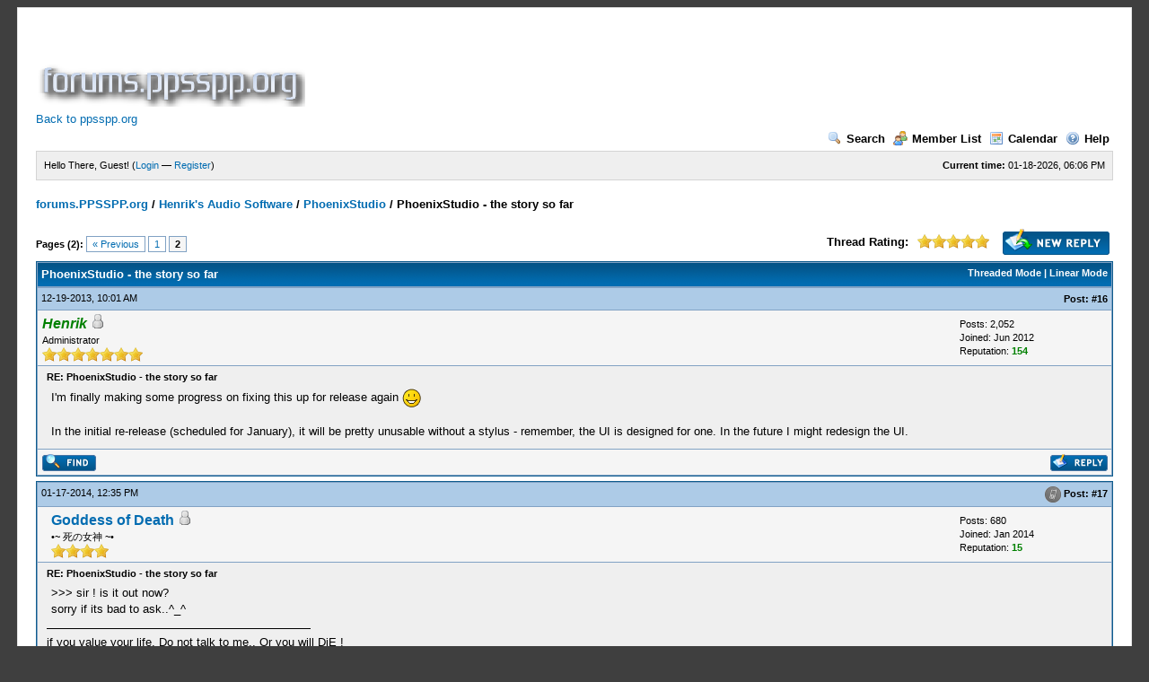

--- FILE ---
content_type: text/html; charset=UTF-8
request_url: https://forums.ppsspp.org/showthread.php?tid=4&pid=72328
body_size: 8815
content:
<!DOCTYPE html PUBLIC "-//W3C//DTD XHTML 1.0 Transitional//EN" "http://www.w3.org/TR/xhtml1/DTD/xhtml1-transitional.dtd"><!-- start: showthread -->
<html xml:lang="en" lang="en" xmlns="http://www.w3.org/1999/xhtml">
<head>
<title>PhoenixStudio - the story so far</title>
<!-- start: headerinclude -->
<link rel="alternate" type="application/rss+xml" title="Latest Threads (RSS 2.0)" href="https://forums.ppsspp.org/syndication.php" />
<link rel="alternate" type="application/atom+xml" title="Latest Threads (Atom 1.0)" href="https://forums.ppsspp.org/syndication.php?type=atom1.0" />
<meta http-equiv="Content-Type" content="text/html; charset=UTF-8" />
<meta http-equiv="Content-Script-Type" content="text/javascript" />
<script type="text/javascript" src="https://forums.ppsspp.org/jscripts/prototype.js?ver=1603"></script>
<script type="text/javascript" src="https://forums.ppsspp.org/jscripts/general.js?ver=1603"></script>
<script type="text/javascript" src="https://forums.ppsspp.org/jscripts/popup_menu.js?ver=1600"></script>
<link type="text/css" rel="stylesheet" href="https://forums.ppsspp.org/cache/themes/theme3/global.css" />
<link type="text/css" rel="stylesheet" href="https://forums.ppsspp.org/cache/themes/theme1/star_ratings.css" />
<link type="text/css" rel="stylesheet" href="https://forums.ppsspp.org/cache/themes/theme1/showthread.css" />

<script type="text/javascript">
<!--
	var cookieDomain = ".forums.ppsspp.org";
	var cookiePath = "/";
	var cookiePrefix = "";
	var deleteevent_confirm = "Are you sure you want to delete this event?";
	var removeattach_confirm = "Are you sure you want to remove the selected attachment from this post?";
	var loading_text = 'Loading. <br />Please Wait..';
	var saving_changes = 'Saving changes..';
	var use_xmlhttprequest = "1";
	var my_post_key = "24cd728446720b79292d53092b5494ab";
	var imagepath = "images";
// -->
</script>


<script type="text/javascript">

  var _gaq = _gaq || [];
  _gaq.push(['_setAccount', 'UA-32901101-1']);
  _gaq.push(['_trackPageview']);

  (function() {
    var ga = document.createElement('script'); ga.type = 'text/javascript'; ga.async = true;
    ga.src = ('https:' == document.location.protocol ? 'https://ssl' : 'http://www') + '.google-analytics.com/ga.js';
    var s = document.getElementsByTagName('script')[0]; s.parentNode.insertBefore(ga, s);
  })();

</script>
<!-- end: headerinclude -->
<script type="text/javascript">
<!--
	var quickdelete_confirm = "Are you sure you want to delete this post?";
// -->
</script>
<script type="text/javascript" src="jscripts/thread.js?ver=1603"></script>
</head>
<body>
	<!-- start: header -->
<div id="container">
		<a name="top" id="top"></a>
		<div id="header">
			<div class="logo" style="margin:0px"><a href="https://forums.ppsspp.org/index.php"><img src="https://forums.ppsspp.org/images/custom/dspforums.png" alt="forums.PPSSPP.org" title="forums.PPSSPP.org" /></a>

<style>
.responsive-white { width: 320px; height: 50px; }
@media(min-width: 500px) { .responsive-white { width: 468px; height: 60px; } }
@media(min-width: 800px) { .responsive-white { width: 728px; height: 90px; } }
</style>
<script async src="//pagead2.googlesyndication.com/pagead/js/adsbygoogle.js"></script>
<!-- Responsive White -->
<ins class="adsbygoogle responsive-white"
     style="display:inline-block"
     data-ad-client="ca-pub-3281131109267988"
     data-ad-slot="1035220834"></ins>
<script>
(adsbygoogle = window.adsbygoogle || []).push({});
</script>

<br><a href="http://www.ppsspp.org/">Back to ppsspp.org</a></div>
			<div class="menu">
				<ul>
					<li><a href="https://forums.ppsspp.org/search.php"><img src="images/toplinks/search.gif" alt="" title="" />Search</a></li>
					<li><a href="https://forums.ppsspp.org/memberlist.php"><img src="images/toplinks/memberlist.gif" alt="" title="" />Member List</a></li>
					<li><a href="https://forums.ppsspp.org/calendar.php"><img src="images/toplinks/calendar.gif" alt="" title="" />Calendar</a></li>
					<li><a href="https://forums.ppsspp.org/misc.php?action=help"><img src="images/toplinks/help.gif" alt="" title="" />Help</a></li>
				</ul>
			</div>
			<hr class="hidden" />
			<div id="panel">
				<!-- start: header_welcomeblock_guest -->
<script type="text/javascript">
<!--
	lang.username = "Username/Email";
	lang.password = "Password";
	lang.login = "Login";
	lang.lost_password = " &mdash; <a href=\"https://forums.ppsspp.org/member.php?action=lostpw\">Lost Password?<\/a>";
	lang.register_url = " &mdash; <a href=\"https://forums.ppsspp.org/member.php?action=register\">Register<\/a>";
	lang.remember_me = "Remember me";
// -->
</script>
<span style="float: right;"><strong>Current time:</strong> 01-18-2026, 06:06 PM</span>
		<span id="quick_login">Hello There, Guest! (<a href="https://forums.ppsspp.org/member.php?action=login" onclick="MyBB.quickLogin(); return false;">Login</a> &mdash; <a href="https://forums.ppsspp.org/member.php?action=register">Register</a>)</span>
<!-- end: header_welcomeblock_guest -->
			</div>
		</div>
		<hr class="hidden" />
		<br class="clear" />
		<div id="content">
			
			
			
			
			
			<!-- start: nav -->

<div class="navigation">
<!-- start: nav_bit -->
<a href="https://forums.ppsspp.org/index.php">forums.PPSSPP.org</a><!-- start: nav_sep -->
 / 
<!-- end: nav_sep -->
<!-- end: nav_bit --><!-- start: nav_bit -->
<a href="forumdisplay.php?fid=6">Henrik's Audio Software</a><!-- start: nav_sep -->
 / 
<!-- end: nav_sep -->
<!-- end: nav_bit --><!-- start: nav_bit -->
<a href="forumdisplay.php?fid=7">PhoenixStudio</a>
<!-- end: nav_bit --><!-- start: nav_sep_active -->
 / 
<!-- end: nav_sep_active --><!-- start: nav_bit_active -->
<span class="active">PhoenixStudio - the story so far</span>
<!-- end: nav_bit_active -->
</div>
<!-- end: nav -->
			<br />
<!-- end: header -->
	
	<div class="float_left">
		<!-- start: multipage -->
<div class="pagination">
<span class="pages">Pages (2):</span>
<!-- start: multipage_prevpage -->
<a href="showthread.php?tid=4" class="pagination_previous">&laquo; Previous</a>
<!-- end: multipage_prevpage --><!-- start: multipage_page -->
<a href="showthread.php?tid=4" class="pagination_page">1</a>
<!-- end: multipage_page --><!-- start: multipage_page_current -->
 <span class="pagination_current">2</span>
<!-- end: multipage_page_current -->
</div>
<!-- end: multipage -->

	</div>
	<div class="float_right">
		<!-- start: showthread_newreply -->
<a href="newreply.php?tid=4"><img src="images/english/newreply.gif" alt="Post Reply" title="Post Reply" /></a>&nbsp;
<!-- end: showthread_newreply -->
	</div>
	<!-- start: showthread_ratethread -->
<div style="margin-top: 6px; padding-right: 10px;" class="float_right">
		<script type="text/javascript" src="jscripts/rating.js?ver=1400"></script>
		<div id="success_rating_4" style="float: left; padding-top: 2px; padding-right: 10px;">&nbsp;</div>
		<strong style="float: left; padding-right: 10px;">Thread Rating:</strong>
		<div class="inline_rating">
			<ul class="star_rating star_rating_notrated" id="rating_thread_4">
				<li style="width: 100%" class="current_rating" id="current_rating_4">2 Votes - 5 Average</li>
				<li><a class="one_star" title="1 star out of 5" href="./ratethread.php?tid=4&amp;rating=1&amp;my_post_key=24cd728446720b79292d53092b5494ab">1</a></li>
				<li><a class="two_stars" title="2 stars out of 5" href="./ratethread.php?tid=4&amp;rating=2&amp;my_post_key=24cd728446720b79292d53092b5494ab">2</a></li>
				<li><a class="three_stars" title="3 stars out of 5" href="./ratethread.php?tid=4&amp;rating=3&amp;my_post_key=24cd728446720b79292d53092b5494ab">3</a></li>
				<li><a class="four_stars" title="4 stars out of 5" href="./ratethread.php?tid=4&amp;rating=4&amp;my_post_key=24cd728446720b79292d53092b5494ab">4</a></li>
				<li><a class="five_stars" title="5 stars out of 5" href="./ratethread.php?tid=4&amp;rating=5&amp;my_post_key=24cd728446720b79292d53092b5494ab">5</a></li>
			</ul>
		</div>
</div>
<!-- end: showthread_ratethread -->
	<table border="0" cellspacing="1" cellpadding="4" class="tborder" style="clear: both; border-bottom-width: 0;">
		<tr>
			<td class="thead" colspan="2">
				<div style="float: right;">
					<span class="smalltext"><strong><a href="showthread.php?mode=threaded&amp;tid=4&amp;pid=72328#pid72328">Threaded Mode</a> | <a href="showthread.php?mode=linear&amp;tid=4&amp;pid=72328#pid72328">Linear Mode</a></strong></span>
				</div>
				<div>
					<strong>PhoenixStudio - the story so far</strong>
				</div>
			</td>
		</tr>
		
	</table>
	<div id="posts">
		<!-- start: postbit -->

<a name="pid63776" id="pid63776"></a>
<table border="0" cellspacing="1" cellpadding="4" class="tborder" style="border-top-width: 0; " id="post_63776">
	<tbody>
		<tr>
			<td class="tcat">
				<div class="float_left smalltext">
					12-19-2013, 10:01 AM <span id="edited_by_63776"></span>
				</div>
				<!-- start: postbit_posturl -->
<div style="float: right; width: auto; vertical-align: top"><img src="https://forums.ppsspp.org/images/mobile/posted_0.gif" alt="" width="08" height="08" title="Posted from GoMobile" style="vertical-align: middle;" /> <span class="smalltext"><strong>Post: <a href="showthread.php?tid=4&amp;pid=63776#pid63776">#16</a></strong></span></div>
<!-- end: postbit_posturl -->
			</td>
		</tr>

		<tr>
			<td class="trow1 ">
				<table cellspacing="0" cellpadding="0" border="0" style="width: 100%;">
					<tr>
						<td class="post_avatar" width="1" style="">
							
						</td>
						<td class="post_author">
							<strong><span class="largetext"><a href="https://forums.ppsspp.org/member.php?action=profile&amp;uid=1"><span style="color: green;"><strong><em>Henrik</em></strong></span></a></span></strong> <!-- start: postbit_offline -->
<img src="images/buddy_offline.gif" title="Offline" alt="Offline" />
<!-- end: postbit_offline --><br />
							<span class="smalltext">
								Administrator<br />
								<img src="images/star.gif" border="0" alt="*" /><img src="images/star.gif" border="0" alt="*" /><img src="images/star.gif" border="0" alt="*" /><img src="images/star.gif" border="0" alt="*" /><img src="images/star.gif" border="0" alt="*" /><img src="images/star.gif" border="0" alt="*" /><img src="images/star.gif" border="0" alt="*" /><br />
								
							</span>
						</td>
						<td class="smalltext post_author_info" width="165">
							<!-- start: postbit_author_user -->

	Posts: 2,052<br />
	Joined: Jun 2012
	<!-- start: postbit_reputation -->
<br />Reputation: <a href="reputation.php?uid=1"><strong class="reputation_positive">154</strong></a>
<!-- end: postbit_reputation -->
<!-- end: postbit_author_user -->
						</td>
					</tr>
				</table>
			</td>
		</tr>

		<tr>
			<td class="trow2 post_content ">
				<span class="smalltext"><strong>RE: PhoenixStudio - the story so far <div class="float_right"></div></strong></span>

				<div class="post_body" id="pid_63776">
					I'm finally making some progress on fixing this up for release again <img src="images/smilies/smile.gif" style="vertical-align: middle;" border="0" alt="Smile" title="Smile" /><br />
<br />
In the initial re-release (scheduled for January), it will be pretty unusable without a stylus - remember, the UI is designed for one. In the future I might redesign the UI.
				</div>
				
				

				<div class="post_meta" id="post_meta_63776">
				
				</div>
			</td>
		</tr>

		<tr>
			<td class="trow1 post_buttons ">
				<div class="author_buttons float_left">
					<!-- start: postbit_find -->
<a href="search.php?action=finduser&amp;uid=1"><img src="images/english/postbit_find.gif" alt="Find all posts by this user" title="Find all posts by this user" /></a>
<!-- end: postbit_find -->
				</div>
				<div class="post_management_buttons float_right"><!-- start: postbit_quote -->
<a href="newreply.php?tid=4&amp;replyto=63776"><img src="images/english/postbit_quote.gif" alt="Quote this message in a reply" title="Quote this message in a reply" /></a>
<!-- end: postbit_quote -->
				</div>
			</td>
		</tr>
	</tbody>
</table>
<!-- end: postbit --><!-- start: postbit -->

<a name="pid68699" id="pid68699"></a>
<table border="0" cellspacing="1" cellpadding="4" class="tborder" style="margin-top: 5px; " id="post_68699">
	<tbody>
		<tr>
			<td class="tcat">
				<div class="float_left smalltext">
					01-17-2014, 12:35 PM <span id="edited_by_68699"></span>
				</div>
				<!-- start: postbit_posturl -->
<div style="float: right; width: auto; vertical-align: top"><img src="https://forums.ppsspp.org/images/mobile/posted_1.gif" alt="" width="18" height="18" title="Posted from GoMobile" style="vertical-align: middle;" /> <span class="smalltext"><strong>Post: <a href="showthread.php?tid=4&amp;pid=68699#pid68699">#17</a></strong></span></div>
<!-- end: postbit_posturl -->
			</td>
		</tr>

		<tr>
			<td class="trow1 ">
				<table cellspacing="0" cellpadding="0" border="0" style="width: 100%;">
					<tr>
						<td class="post_avatar" width="1" style="padding-right: 10px;">
							<!-- start: postbit_avatar -->
<a href="member.php?action=profile&amp;uid=19872"><img src="http://i62.tinypic.com/21ngz80.jpg?dateline=1404815157" alt="" width="70" height="70" /></a>
<!-- end: postbit_avatar -->
						</td>
						<td class="post_author">
							<strong><span class="largetext"><a href="https://forums.ppsspp.org/member.php?action=profile&amp;uid=19872">Goddess of Death</a></span></strong> <!-- start: postbit_offline -->
<img src="images/buddy_offline.gif" title="Offline" alt="Offline" />
<!-- end: postbit_offline --><br />
							<span class="smalltext">
								•~ 死の女神 ~•<br />
								<img src="images/star.gif" border="0" alt="*" /><img src="images/star.gif" border="0" alt="*" /><img src="images/star.gif" border="0" alt="*" /><img src="images/star.gif" border="0" alt="*" /><br />
								
							</span>
						</td>
						<td class="smalltext post_author_info" width="165">
							<!-- start: postbit_author_user -->

	Posts: 680<br />
	Joined: Jan 2014
	<!-- start: postbit_reputation -->
<br />Reputation: <a href="reputation.php?uid=19872"><strong class="reputation_positive">15</strong></a>
<!-- end: postbit_reputation -->
<!-- end: postbit_author_user -->
						</td>
					</tr>
				</table>
			</td>
		</tr>

		<tr>
			<td class="trow2 post_content ">
				<span class="smalltext"><strong>RE: PhoenixStudio - the story so far <div class="float_right"></div></strong></span>

				<div class="post_body" id="pid_68699">
					&gt;&gt;&gt; sir !  is it out now? <br />
sorry if its bad to ask..^_^
				</div>
				
				<!-- start: postbit_signature -->
<hr size="1" width="25%"  align="left" />
if you value your life, Do not talk to me.. Or you will DiE !<br />
<br />
I am a bad person.<br />
<br />
shiiishiii //^_^/\
<!-- end: postbit_signature -->

				<div class="post_meta" id="post_meta_68699">
				
				</div>
			</td>
		</tr>

		<tr>
			<td class="trow1 post_buttons ">
				<div class="author_buttons float_left">
					<!-- start: postbit_find -->
<a href="search.php?action=finduser&amp;uid=19872"><img src="images/english/postbit_find.gif" alt="Find all posts by this user" title="Find all posts by this user" /></a>
<!-- end: postbit_find -->
				</div>
				<div class="post_management_buttons float_right"><!-- start: postbit_quote -->
<a href="newreply.php?tid=4&amp;replyto=68699"><img src="images/english/postbit_quote.gif" alt="Quote this message in a reply" title="Quote this message in a reply" /></a>
<!-- end: postbit_quote -->
				</div>
			</td>
		</tr>
	</tbody>
</table>
<!-- end: postbit --><!-- start: postbit -->

<a name="pid68947" id="pid68947"></a>
<table border="0" cellspacing="1" cellpadding="4" class="tborder" style="margin-top: 5px; " id="post_68947">
	<tbody>
		<tr>
			<td class="tcat">
				<div class="float_left smalltext">
					01-18-2014, 04:45 PM <span id="edited_by_68947"><!-- start: postbit_editedby -->
<span class="smalltext">(This post was last modified: 01-18-2014 04:45 PM by <a href="https://forums.ppsspp.org/member.php?action=profile&amp;uid=1">Henrik</a>.)</span>


<!-- end: postbit_editedby --></span>
				</div>
				<!-- start: postbit_posturl -->
<div style="float: right; width: auto; vertical-align: top"><img src="https://forums.ppsspp.org/images/mobile/posted_0.gif" alt="" width="08" height="08" title="Posted from GoMobile" style="vertical-align: middle;" /> <span class="smalltext"><strong>Post: <a href="showthread.php?tid=4&amp;pid=68947#pid68947">#18</a></strong></span></div>
<!-- end: postbit_posturl -->
			</td>
		</tr>

		<tr>
			<td class="trow1 ">
				<table cellspacing="0" cellpadding="0" border="0" style="width: 100%;">
					<tr>
						<td class="post_avatar" width="1" style="">
							
						</td>
						<td class="post_author">
							<strong><span class="largetext"><a href="https://forums.ppsspp.org/member.php?action=profile&amp;uid=1"><span style="color: green;"><strong><em>Henrik</em></strong></span></a></span></strong> <!-- start: postbit_offline -->
<img src="images/buddy_offline.gif" title="Offline" alt="Offline" />
<!-- end: postbit_offline --><br />
							<span class="smalltext">
								Administrator<br />
								<img src="images/star.gif" border="0" alt="*" /><img src="images/star.gif" border="0" alt="*" /><img src="images/star.gif" border="0" alt="*" /><img src="images/star.gif" border="0" alt="*" /><img src="images/star.gif" border="0" alt="*" /><img src="images/star.gif" border="0" alt="*" /><img src="images/star.gif" border="0" alt="*" /><br />
								
							</span>
						</td>
						<td class="smalltext post_author_info" width="165">
							<!-- start: postbit_author_user -->

	Posts: 2,052<br />
	Joined: Jun 2012
	<!-- start: postbit_reputation -->
<br />Reputation: <a href="reputation.php?uid=1"><strong class="reputation_positive">154</strong></a>
<!-- end: postbit_reputation -->
<!-- end: postbit_author_user -->
						</td>
					</tr>
				</table>
			</td>
		</tr>

		<tr>
			<td class="trow2 post_content ">
				<span class="smalltext"><strong>RE: PhoenixStudio - the story so far <div class="float_right"></div></strong></span>

				<div class="post_body" id="pid_68947">
					No, but it's getting there. I think I'll get it to a good enough state for a release before the end of January like I said.
				</div>
				
				

				<div class="post_meta" id="post_meta_68947">
				
				</div>
			</td>
		</tr>

		<tr>
			<td class="trow1 post_buttons ">
				<div class="author_buttons float_left">
					<!-- start: postbit_find -->
<a href="search.php?action=finduser&amp;uid=1"><img src="images/english/postbit_find.gif" alt="Find all posts by this user" title="Find all posts by this user" /></a>
<!-- end: postbit_find -->
				</div>
				<div class="post_management_buttons float_right"><!-- start: postbit_quote -->
<a href="newreply.php?tid=4&amp;replyto=68947"><img src="images/english/postbit_quote.gif" alt="Quote this message in a reply" title="Quote this message in a reply" /></a>
<!-- end: postbit_quote -->
				</div>
			</td>
		</tr>
	</tbody>
</table>
<!-- end: postbit --><!-- start: postbit -->

<a name="pid68951" id="pid68951"></a>
<table border="0" cellspacing="1" cellpadding="4" class="tborder" style="margin-top: 5px; " id="post_68951">
	<tbody>
		<tr>
			<td class="tcat">
				<div class="float_left smalltext">
					01-18-2014, 04:50 PM <span id="edited_by_68951"></span>
				</div>
				<!-- start: postbit_posturl -->
<div style="float: right; width: auto; vertical-align: top"><img src="https://forums.ppsspp.org/images/mobile/posted_1.gif" alt="" width="18" height="18" title="Posted from GoMobile" style="vertical-align: middle;" /> <span class="smalltext"><strong>Post: <a href="showthread.php?tid=4&amp;pid=68951#pid68951">#19</a></strong></span></div>
<!-- end: postbit_posturl -->
			</td>
		</tr>

		<tr>
			<td class="trow1 ">
				<table cellspacing="0" cellpadding="0" border="0" style="width: 100%;">
					<tr>
						<td class="post_avatar" width="1" style="padding-right: 10px;">
							<!-- start: postbit_avatar -->
<a href="member.php?action=profile&amp;uid=19872"><img src="http://i62.tinypic.com/21ngz80.jpg?dateline=1404815157" alt="" width="70" height="70" /></a>
<!-- end: postbit_avatar -->
						</td>
						<td class="post_author">
							<strong><span class="largetext"><a href="https://forums.ppsspp.org/member.php?action=profile&amp;uid=19872">Goddess of Death</a></span></strong> <!-- start: postbit_offline -->
<img src="images/buddy_offline.gif" title="Offline" alt="Offline" />
<!-- end: postbit_offline --><br />
							<span class="smalltext">
								•~ 死の女神 ~•<br />
								<img src="images/star.gif" border="0" alt="*" /><img src="images/star.gif" border="0" alt="*" /><img src="images/star.gif" border="0" alt="*" /><img src="images/star.gif" border="0" alt="*" /><br />
								
							</span>
						</td>
						<td class="smalltext post_author_info" width="165">
							<!-- start: postbit_author_user -->

	Posts: 680<br />
	Joined: Jan 2014
	<!-- start: postbit_reputation -->
<br />Reputation: <a href="reputation.php?uid=19872"><strong class="reputation_positive">15</strong></a>
<!-- end: postbit_reputation -->
<!-- end: postbit_author_user -->
						</td>
					</tr>
				</table>
			</td>
		</tr>

		<tr>
			<td class="trow2 post_content ">
				<span class="smalltext"><strong>RE: PhoenixStudio - the story so far <div class="float_right"></div></strong></span>

				<div class="post_body" id="pid_68951">
					&gt;&gt;&gt; thanks for the reply Henrik-sama! <br />
<br />
~~&gt; if its ok, i have 1 last question ^_^<br />
 # How many MB file does your App have?
				</div>
				
				<!-- start: postbit_signature -->
<hr size="1" width="25%"  align="left" />
if you value your life, Do not talk to me.. Or you will DiE !<br />
<br />
I am a bad person.<br />
<br />
shiiishiii //^_^/\
<!-- end: postbit_signature -->

				<div class="post_meta" id="post_meta_68951">
				
				</div>
			</td>
		</tr>

		<tr>
			<td class="trow1 post_buttons ">
				<div class="author_buttons float_left">
					<!-- start: postbit_find -->
<a href="search.php?action=finduser&amp;uid=19872"><img src="images/english/postbit_find.gif" alt="Find all posts by this user" title="Find all posts by this user" /></a>
<!-- end: postbit_find -->
				</div>
				<div class="post_management_buttons float_right"><!-- start: postbit_quote -->
<a href="newreply.php?tid=4&amp;replyto=68951"><img src="images/english/postbit_quote.gif" alt="Quote this message in a reply" title="Quote this message in a reply" /></a>
<!-- end: postbit_quote -->
				</div>
			</td>
		</tr>
	</tbody>
</table>
<!-- end: postbit --><!-- start: postbit -->

<a name="pid69296" id="pid69296"></a>
<table border="0" cellspacing="1" cellpadding="4" class="tborder" style="margin-top: 5px; " id="post_69296">
	<tbody>
		<tr>
			<td class="tcat">
				<div class="float_left smalltext">
					01-20-2014, 09:09 AM <span id="edited_by_69296"></span>
				</div>
				<!-- start: postbit_posturl -->
<div style="float: right; width: auto; vertical-align: top"><img src="https://forums.ppsspp.org/images/mobile/posted_0.gif" alt="" width="08" height="08" title="Posted from GoMobile" style="vertical-align: middle;" /> <span class="smalltext"><strong>Post: <a href="showthread.php?tid=4&amp;pid=69296#pid69296">#20</a></strong></span></div>
<!-- end: postbit_posturl -->
			</td>
		</tr>

		<tr>
			<td class="trow1 ">
				<table cellspacing="0" cellpadding="0" border="0" style="width: 100%;">
					<tr>
						<td class="post_avatar" width="1" style="">
							
						</td>
						<td class="post_author">
							<strong><span class="largetext"><a href="https://forums.ppsspp.org/member.php?action=profile&amp;uid=1"><span style="color: green;"><strong><em>Henrik</em></strong></span></a></span></strong> <!-- start: postbit_offline -->
<img src="images/buddy_offline.gif" title="Offline" alt="Offline" />
<!-- end: postbit_offline --><br />
							<span class="smalltext">
								Administrator<br />
								<img src="images/star.gif" border="0" alt="*" /><img src="images/star.gif" border="0" alt="*" /><img src="images/star.gif" border="0" alt="*" /><img src="images/star.gif" border="0" alt="*" /><img src="images/star.gif" border="0" alt="*" /><img src="images/star.gif" border="0" alt="*" /><img src="images/star.gif" border="0" alt="*" /><br />
								
							</span>
						</td>
						<td class="smalltext post_author_info" width="165">
							<!-- start: postbit_author_user -->

	Posts: 2,052<br />
	Joined: Jun 2012
	<!-- start: postbit_reputation -->
<br />Reputation: <a href="reputation.php?uid=1"><strong class="reputation_positive">154</strong></a>
<!-- end: postbit_reputation -->
<!-- end: postbit_author_user -->
						</td>
					</tr>
				</table>
			</td>
		</tr>

		<tr>
			<td class="trow2 post_content ">
				<span class="smalltext"><strong>RE: PhoenixStudio - the story so far <div class="float_right"></div></strong></span>

				<div class="post_body" id="pid_69296">
					It should fit in about 1-2MB. It was originally written for PocketPC where 1MB was a huge amount so it's very efficient <img src="images/smilies/smile.gif" style="vertical-align: middle;" border="0" alt="Smile" title="Smile" />
				</div>
				
				

				<div class="post_meta" id="post_meta_69296">
				
				</div>
			</td>
		</tr>

		<tr>
			<td class="trow1 post_buttons ">
				<div class="author_buttons float_left">
					<!-- start: postbit_find -->
<a href="search.php?action=finduser&amp;uid=1"><img src="images/english/postbit_find.gif" alt="Find all posts by this user" title="Find all posts by this user" /></a>
<!-- end: postbit_find -->
				</div>
				<div class="post_management_buttons float_right"><!-- start: postbit_quote -->
<a href="newreply.php?tid=4&amp;replyto=69296"><img src="images/english/postbit_quote.gif" alt="Quote this message in a reply" title="Quote this message in a reply" /></a>
<!-- end: postbit_quote -->
				</div>
			</td>
		</tr>
	</tbody>
</table>
<!-- end: postbit --><!-- start: postbit -->

<a name="pid69385" id="pid69385"></a>
<table border="0" cellspacing="1" cellpadding="4" class="tborder" style="margin-top: 5px; " id="post_69385">
	<tbody>
		<tr>
			<td class="tcat">
				<div class="float_left smalltext">
					01-20-2014, 04:33 PM <span id="edited_by_69385"></span>
				</div>
				<!-- start: postbit_posturl -->
<div style="float: right; width: auto; vertical-align: top"><img src="https://forums.ppsspp.org/images/mobile/posted_1.gif" alt="" width="18" height="18" title="Posted from GoMobile" style="vertical-align: middle;" /> <span class="smalltext"><strong>Post: <a href="showthread.php?tid=4&amp;pid=69385#pid69385">#21</a></strong></span></div>
<!-- end: postbit_posturl -->
			</td>
		</tr>

		<tr>
			<td class="trow1 ">
				<table cellspacing="0" cellpadding="0" border="0" style="width: 100%;">
					<tr>
						<td class="post_avatar" width="1" style="padding-right: 10px;">
							<!-- start: postbit_avatar -->
<a href="member.php?action=profile&amp;uid=19872"><img src="http://i62.tinypic.com/21ngz80.jpg?dateline=1404815157" alt="" width="70" height="70" /></a>
<!-- end: postbit_avatar -->
						</td>
						<td class="post_author">
							<strong><span class="largetext"><a href="https://forums.ppsspp.org/member.php?action=profile&amp;uid=19872">Goddess of Death</a></span></strong> <!-- start: postbit_offline -->
<img src="images/buddy_offline.gif" title="Offline" alt="Offline" />
<!-- end: postbit_offline --><br />
							<span class="smalltext">
								•~ 死の女神 ~•<br />
								<img src="images/star.gif" border="0" alt="*" /><img src="images/star.gif" border="0" alt="*" /><img src="images/star.gif" border="0" alt="*" /><img src="images/star.gif" border="0" alt="*" /><br />
								
							</span>
						</td>
						<td class="smalltext post_author_info" width="165">
							<!-- start: postbit_author_user -->

	Posts: 680<br />
	Joined: Jan 2014
	<!-- start: postbit_reputation -->
<br />Reputation: <a href="reputation.php?uid=19872"><strong class="reputation_positive">15</strong></a>
<!-- end: postbit_reputation -->
<!-- end: postbit_author_user -->
						</td>
					</tr>
				</table>
			</td>
		</tr>

		<tr>
			<td class="trow2 post_content ">
				<span class="smalltext"><strong>RE: PhoenixStudio - the story so far <div class="float_right"></div></strong></span>

				<div class="post_body" id="pid_69385">
					&gt;&gt;&gt;&gt; wow !  another great app from you !<br />
* i ask how big because i see some Music Studio app about 200mb, <br />
&gt;&gt; why is it so big? any idea? (no need to answer <img src="images/smilies/smile.gif" style="vertical-align: middle;" border="0" alt="Smile" title="Smile" /> i said on above post, that its my last question <img src="images/smilies/biggrin.gif" style="vertical-align: middle;" border="0" alt="Big Grin" title="Big Grin" /> )<br />
<br />
anyways, i cant wait !   shiiishiii.. <img src="images/smilies/biggrin.gif" style="vertical-align: middle;" border="0" alt="Big Grin" title="Big Grin" /> &lt;3
				</div>
				
				<!-- start: postbit_signature -->
<hr size="1" width="25%"  align="left" />
if you value your life, Do not talk to me.. Or you will DiE !<br />
<br />
I am a bad person.<br />
<br />
shiiishiii //^_^/\
<!-- end: postbit_signature -->

				<div class="post_meta" id="post_meta_69385">
				
				</div>
			</td>
		</tr>

		<tr>
			<td class="trow1 post_buttons ">
				<div class="author_buttons float_left">
					<!-- start: postbit_find -->
<a href="search.php?action=finduser&amp;uid=19872"><img src="images/english/postbit_find.gif" alt="Find all posts by this user" title="Find all posts by this user" /></a>
<!-- end: postbit_find -->
				</div>
				<div class="post_management_buttons float_right"><!-- start: postbit_quote -->
<a href="newreply.php?tid=4&amp;replyto=69385"><img src="images/english/postbit_quote.gif" alt="Quote this message in a reply" title="Quote this message in a reply" /></a>
<!-- end: postbit_quote -->
				</div>
			</td>
		</tr>
	</tbody>
</table>
<!-- end: postbit --><!-- start: postbit -->

<a name="pid72232" id="pid72232"></a>
<table border="0" cellspacing="1" cellpadding="4" class="tborder" style="margin-top: 5px; " id="post_72232">
	<tbody>
		<tr>
			<td class="tcat">
				<div class="float_left smalltext">
					02-06-2014, 08:46 AM <span id="edited_by_72232"></span>
				</div>
				<!-- start: postbit_posturl -->
<div style="float: right; width: auto; vertical-align: top"><img src="https://forums.ppsspp.org/images/mobile/posted_0.gif" alt="" width="08" height="08" title="Posted from GoMobile" style="vertical-align: middle;" /> <span class="smalltext"><strong>Post: <a href="showthread.php?tid=4&amp;pid=72232#pid72232">#22</a></strong></span></div>
<!-- end: postbit_posturl -->
			</td>
		</tr>

		<tr>
			<td class="trow1 ">
				<table cellspacing="0" cellpadding="0" border="0" style="width: 100%;">
					<tr>
						<td class="post_avatar" width="1" style="">
							
						</td>
						<td class="post_author">
							<strong><span class="largetext"><a href="https://forums.ppsspp.org/member.php?action=profile&amp;uid=1"><span style="color: green;"><strong><em>Henrik</em></strong></span></a></span></strong> <!-- start: postbit_offline -->
<img src="images/buddy_offline.gif" title="Offline" alt="Offline" />
<!-- end: postbit_offline --><br />
							<span class="smalltext">
								Administrator<br />
								<img src="images/star.gif" border="0" alt="*" /><img src="images/star.gif" border="0" alt="*" /><img src="images/star.gif" border="0" alt="*" /><img src="images/star.gif" border="0" alt="*" /><img src="images/star.gif" border="0" alt="*" /><img src="images/star.gif" border="0" alt="*" /><img src="images/star.gif" border="0" alt="*" /><br />
								
							</span>
						</td>
						<td class="smalltext post_author_info" width="165">
							<!-- start: postbit_author_user -->

	Posts: 2,052<br />
	Joined: Jun 2012
	<!-- start: postbit_reputation -->
<br />Reputation: <a href="reputation.php?uid=1"><strong class="reputation_positive">154</strong></a>
<!-- end: postbit_reputation -->
<!-- end: postbit_author_user -->
						</td>
					</tr>
				</table>
			</td>
		</tr>

		<tr>
			<td class="trow2 post_content ">
				<span class="smalltext"><strong>RE: PhoenixStudio - the story so far <div class="float_right"></div></strong></span>

				<div class="post_body" id="pid_72232">
					Almost done! Sorry were busy with a lot of things but this weekend PhoenixStudio will be out on Google Play for Android.
				</div>
				
				

				<div class="post_meta" id="post_meta_72232">
				
				</div>
			</td>
		</tr>

		<tr>
			<td class="trow1 post_buttons ">
				<div class="author_buttons float_left">
					<!-- start: postbit_find -->
<a href="search.php?action=finduser&amp;uid=1"><img src="images/english/postbit_find.gif" alt="Find all posts by this user" title="Find all posts by this user" /></a>
<!-- end: postbit_find -->
				</div>
				<div class="post_management_buttons float_right"><!-- start: postbit_quote -->
<a href="newreply.php?tid=4&amp;replyto=72232"><img src="images/english/postbit_quote.gif" alt="Quote this message in a reply" title="Quote this message in a reply" /></a>
<!-- end: postbit_quote -->
				</div>
			</td>
		</tr>
	</tbody>
</table>
<!-- end: postbit --><!-- start: postbit -->

<a name="pid72279" id="pid72279"></a>
<table border="0" cellspacing="1" cellpadding="4" class="tborder" style="margin-top: 5px; " id="post_72279">
	<tbody>
		<tr>
			<td class="tcat">
				<div class="float_left smalltext">
					02-06-2014, 02:55 PM <span id="edited_by_72279"></span>
				</div>
				<!-- start: postbit_posturl -->
<div style="float: right; width: auto; vertical-align: top"><img src="https://forums.ppsspp.org/images/mobile/posted_1.gif" alt="" width="18" height="18" title="Posted from GoMobile" style="vertical-align: middle;" /> <span class="smalltext"><strong>Post: <a href="showthread.php?tid=4&amp;pid=72279#pid72279">#23</a></strong></span></div>
<!-- end: postbit_posturl -->
			</td>
		</tr>

		<tr>
			<td class="trow1 ">
				<table cellspacing="0" cellpadding="0" border="0" style="width: 100%;">
					<tr>
						<td class="post_avatar" width="1" style="padding-right: 10px;">
							<!-- start: postbit_avatar -->
<a href="member.php?action=profile&amp;uid=19872"><img src="http://i62.tinypic.com/21ngz80.jpg?dateline=1404815157" alt="" width="70" height="70" /></a>
<!-- end: postbit_avatar -->
						</td>
						<td class="post_author">
							<strong><span class="largetext"><a href="https://forums.ppsspp.org/member.php?action=profile&amp;uid=19872">Goddess of Death</a></span></strong> <!-- start: postbit_offline -->
<img src="images/buddy_offline.gif" title="Offline" alt="Offline" />
<!-- end: postbit_offline --><br />
							<span class="smalltext">
								•~ 死の女神 ~•<br />
								<img src="images/star.gif" border="0" alt="*" /><img src="images/star.gif" border="0" alt="*" /><img src="images/star.gif" border="0" alt="*" /><img src="images/star.gif" border="0" alt="*" /><br />
								
							</span>
						</td>
						<td class="smalltext post_author_info" width="165">
							<!-- start: postbit_author_user -->

	Posts: 680<br />
	Joined: Jan 2014
	<!-- start: postbit_reputation -->
<br />Reputation: <a href="reputation.php?uid=19872"><strong class="reputation_positive">15</strong></a>
<!-- end: postbit_reputation -->
<!-- end: postbit_author_user -->
						</td>
					</tr>
				</table>
			</td>
		</tr>

		<tr>
			<td class="trow2 post_content ">
				<span class="smalltext"><strong>RE: PhoenixStudio - the story so far <div class="float_right"></div></strong></span>

				<div class="post_body" id="pid_72279">
					:: its okay Henrik-sama,<img src="images/smilies/smile.gif" style="vertical-align: middle;" border="0" alt="Smile" title="Smile" /><br />
we understand why you busy..<br />
<br />
try not to push yourself too hard okay? <img src="images/smilies/blush.gif" style="vertical-align: middle;" border="0" alt="Blush" title="Blush" /><br />
<br />
goodluck! <img src="images/smilies/biggrin.gif" style="vertical-align: middle;" border="0" alt="Big Grin" title="Big Grin" />
				</div>
				
				<!-- start: postbit_signature -->
<hr size="1" width="25%"  align="left" />
if you value your life, Do not talk to me.. Or you will DiE !<br />
<br />
I am a bad person.<br />
<br />
shiiishiii //^_^/\
<!-- end: postbit_signature -->

				<div class="post_meta" id="post_meta_72279">
				
				</div>
			</td>
		</tr>

		<tr>
			<td class="trow1 post_buttons ">
				<div class="author_buttons float_left">
					<!-- start: postbit_find -->
<a href="search.php?action=finduser&amp;uid=19872"><img src="images/english/postbit_find.gif" alt="Find all posts by this user" title="Find all posts by this user" /></a>
<!-- end: postbit_find -->
				</div>
				<div class="post_management_buttons float_right"><!-- start: postbit_quote -->
<a href="newreply.php?tid=4&amp;replyto=72279"><img src="images/english/postbit_quote.gif" alt="Quote this message in a reply" title="Quote this message in a reply" /></a>
<!-- end: postbit_quote -->
				</div>
			</td>
		</tr>
	</tbody>
</table>
<!-- end: postbit --><!-- start: postbit -->

<a name="pid72292" id="pid72292"></a>
<table border="0" cellspacing="1" cellpadding="4" class="tborder" style="margin-top: 5px; " id="post_72292">
	<tbody>
		<tr>
			<td class="tcat">
				<div class="float_left smalltext">
					02-06-2014, 03:26 PM <span id="edited_by_72292"></span>
				</div>
				<!-- start: postbit_posturl -->
<div style="float: right; width: auto; vertical-align: top"><img src="https://forums.ppsspp.org/images/mobile/posted_0.gif" alt="" width="08" height="08" title="Posted from GoMobile" style="vertical-align: middle;" /> <span class="smalltext"><strong>Post: <a href="showthread.php?tid=4&amp;pid=72292#pid72292">#24</a></strong></span></div>
<!-- end: postbit_posturl -->
			</td>
		</tr>

		<tr>
			<td class="trow1 ">
				<table cellspacing="0" cellpadding="0" border="0" style="width: 100%;">
					<tr>
						<td class="post_avatar" width="1" style="padding-right: 10px;">
							<!-- start: postbit_avatar -->
<a href="member.php?action=profile&amp;uid=16683"><img src="http://i62.tinypic.com/2wd6lw6.jpg?dateline=1417242231" alt="" width="51" height="70" /></a>
<!-- end: postbit_avatar -->
						</td>
						<td class="post_author">
							<strong><span class="largetext"><a href="https://forums.ppsspp.org/member.php?action=profile&amp;uid=16683">Raimoo</a></span></strong> <!-- start: postbit_offline -->
<img src="images/buddy_offline.gif" title="Offline" alt="Offline" />
<!-- end: postbit_offline --><br />
							<span class="smalltext">
								Currently Lurking o,o<br />
								<img src="images/star.gif" border="0" alt="*" /><img src="images/star.gif" border="0" alt="*" /><img src="images/star.gif" border="0" alt="*" /><img src="images/star.gif" border="0" alt="*" /><img src="images/star.gif" border="0" alt="*" /><br />
								
							</span>
						</td>
						<td class="smalltext post_author_info" width="165">
							<!-- start: postbit_author_user -->

	Posts: 1,018<br />
	Joined: Nov 2013
	<!-- start: postbit_reputation -->
<br />Reputation: <a href="reputation.php?uid=16683"><strong class="reputation_positive">20</strong></a>
<!-- end: postbit_reputation -->
<!-- end: postbit_author_user -->
						</td>
					</tr>
				</table>
			</td>
		</tr>

		<tr>
			<td class="trow2 post_content ">
				<span class="smalltext"><strong>RE: PhoenixStudio - the story so far <div class="float_right"></div></strong></span>

				<div class="post_body" id="pid_72292">
					lol goddess-san it seem that you're the only one who got interested in this thread... tho i do looking forward for this app tho
				</div>
				
				<!-- start: postbit_signature -->
<hr size="1" width="25%"  align="left" />
o.o Oh Hi XD<br />
P.S: Wanted to go to Japan so badly<br />
<br />
AOD270<br />
Windows 7 Home Basic (32bit)<br />
Intel Atom N2800 (Quad-core) 1.86GHz<br />
Intel Graphic Media Accelerator 3600 series
<!-- end: postbit_signature -->

				<div class="post_meta" id="post_meta_72292">
				
				</div>
			</td>
		</tr>

		<tr>
			<td class="trow1 post_buttons ">
				<div class="author_buttons float_left">
					<!-- start: postbit_find -->
<a href="search.php?action=finduser&amp;uid=16683"><img src="images/english/postbit_find.gif" alt="Find all posts by this user" title="Find all posts by this user" /></a>
<!-- end: postbit_find -->
				</div>
				<div class="post_management_buttons float_right"><!-- start: postbit_quote -->
<a href="newreply.php?tid=4&amp;replyto=72292"><img src="images/english/postbit_quote.gif" alt="Quote this message in a reply" title="Quote this message in a reply" /></a>
<!-- end: postbit_quote -->
				</div>
			</td>
		</tr>
	</tbody>
</table>
<!-- end: postbit --><!-- start: postbit -->

<a name="pid72328" id="pid72328"></a>
<table border="0" cellspacing="1" cellpadding="4" class="tborder" style="margin-top: 5px; " id="post_72328">
	<tbody>
		<tr>
			<td class="tcat">
				<div class="float_left smalltext">
					02-06-2014, 05:04 PM <span id="edited_by_72328"></span>
				</div>
				<!-- start: postbit_posturl -->
<div style="float: right; width: auto; vertical-align: top"><img src="https://forums.ppsspp.org/images/mobile/posted_1.gif" alt="" width="18" height="18" title="Posted from GoMobile" style="vertical-align: middle;" /> <span class="smalltext"><strong>Post: <a href="showthread.php?tid=4&amp;pid=72328#pid72328">#25</a></strong></span></div>
<!-- end: postbit_posturl -->
			</td>
		</tr>

		<tr>
			<td class="trow1 ">
				<table cellspacing="0" cellpadding="0" border="0" style="width: 100%;">
					<tr>
						<td class="post_avatar" width="1" style="padding-right: 10px;">
							<!-- start: postbit_avatar -->
<a href="member.php?action=profile&amp;uid=19872"><img src="http://i62.tinypic.com/21ngz80.jpg?dateline=1404815157" alt="" width="70" height="70" /></a>
<!-- end: postbit_avatar -->
						</td>
						<td class="post_author">
							<strong><span class="largetext"><a href="https://forums.ppsspp.org/member.php?action=profile&amp;uid=19872">Goddess of Death</a></span></strong> <!-- start: postbit_offline -->
<img src="images/buddy_offline.gif" title="Offline" alt="Offline" />
<!-- end: postbit_offline --><br />
							<span class="smalltext">
								•~ 死の女神 ~•<br />
								<img src="images/star.gif" border="0" alt="*" /><img src="images/star.gif" border="0" alt="*" /><img src="images/star.gif" border="0" alt="*" /><img src="images/star.gif" border="0" alt="*" /><br />
								
							</span>
						</td>
						<td class="smalltext post_author_info" width="165">
							<!-- start: postbit_author_user -->

	Posts: 680<br />
	Joined: Jan 2014
	<!-- start: postbit_reputation -->
<br />Reputation: <a href="reputation.php?uid=19872"><strong class="reputation_positive">15</strong></a>
<!-- end: postbit_reputation -->
<!-- end: postbit_author_user -->
						</td>
					</tr>
				</table>
			</td>
		</tr>

		<tr>
			<td class="trow2 post_content ">
				<span class="smalltext"><strong>RE: PhoenixStudio - the story so far <div class="float_right"></div></strong></span>

				<div class="post_body" id="pid_72328">
					~~&gt; well.. i want to support Henrik-sama on things he do <img src="images/smilies/smile.gif" style="vertical-align: middle;" border="0" alt="Smile" title="Smile" /><br />
<br />
thats it <img src="images/smilies/smile.gif" style="vertical-align: middle;" border="0" alt="Smile" title="Smile" /><br />
<br />
its like showing thanks.
				</div>
				
				<!-- start: postbit_signature -->
<hr size="1" width="25%"  align="left" />
if you value your life, Do not talk to me.. Or you will DiE !<br />
<br />
I am a bad person.<br />
<br />
shiiishiii //^_^/\
<!-- end: postbit_signature -->

				<div class="post_meta" id="post_meta_72328">
				
				</div>
			</td>
		</tr>

		<tr>
			<td class="trow1 post_buttons ">
				<div class="author_buttons float_left">
					<!-- start: postbit_find -->
<a href="search.php?action=finduser&amp;uid=19872"><img src="images/english/postbit_find.gif" alt="Find all posts by this user" title="Find all posts by this user" /></a>
<!-- end: postbit_find -->
				</div>
				<div class="post_management_buttons float_right"><!-- start: postbit_quote -->
<a href="newreply.php?tid=4&amp;replyto=72328"><img src="images/english/postbit_quote.gif" alt="Quote this message in a reply" title="Quote this message in a reply" /></a>
<!-- end: postbit_quote -->
				</div>
			</td>
		</tr>
	</tbody>
</table>
<!-- end: postbit --><!-- start: postbit -->

<a name="pid72548" id="pid72548"></a>
<table border="0" cellspacing="1" cellpadding="4" class="tborder" style="margin-top: 5px; " id="post_72548">
	<tbody>
		<tr>
			<td class="tcat">
				<div class="float_left smalltext">
					02-07-2014, 03:29 PM <span id="edited_by_72548"></span>
				</div>
				<!-- start: postbit_posturl -->
<div style="float: right; width: auto; vertical-align: top"><img src="https://forums.ppsspp.org/images/mobile/posted_0.gif" alt="" width="08" height="08" title="Posted from GoMobile" style="vertical-align: middle;" /> <span class="smalltext"><strong>Post: <a href="showthread.php?tid=4&amp;pid=72548#pid72548">#26</a></strong></span></div>
<!-- end: postbit_posturl -->
			</td>
		</tr>

		<tr>
			<td class="trow1 ">
				<table cellspacing="0" cellpadding="0" border="0" style="width: 100%;">
					<tr>
						<td class="post_avatar" width="1" style="padding-right: 10px;">
							<!-- start: postbit_avatar -->
<a href="member.php?action=profile&amp;uid=15597"><img src="http://www.dumbbum.net/freegameavatars/zelda/The_Legend_of_Zelda_the_Wind_Waker_Link_1.png?dateline=1421157466" alt="" width="70" height="70" /></a>
<!-- end: postbit_avatar -->
						</td>
						<td class="post_author">
							<strong><span class="largetext"><a href="https://forums.ppsspp.org/member.php?action=profile&amp;uid=15597">heiwasan</a></span></strong> <!-- start: postbit_offline -->
<img src="images/buddy_offline.gif" title="Offline" alt="Offline" />
<!-- end: postbit_offline --><br />
							<span class="smalltext">
								Zelda Addicted Member<br />
								<img src="images/star.gif" border="0" alt="*" /><img src="images/star.gif" border="0" alt="*" /><img src="images/star.gif" border="0" alt="*" /><img src="images/star.gif" border="0" alt="*" /><br />
								
							</span>
						</td>
						<td class="smalltext post_author_info" width="165">
							<!-- start: postbit_author_user -->

	Posts: 509<br />
	Joined: Nov 2013
	<!-- start: postbit_reputation -->
<br />Reputation: <a href="reputation.php?uid=15597"><strong class="reputation_positive">3</strong></a>
<!-- end: postbit_reputation -->
<!-- end: postbit_author_user -->
						</td>
					</tr>
				</table>
			</td>
		</tr>

		<tr>
			<td class="trow2 post_content ">
				<span class="smalltext"><strong>RE: PhoenixStudio - the story so far <div class="float_right"></div></strong></span>

				<div class="post_body" id="pid_72548">
					@Raimoo, actually i’m interested too!!<br />
<br />
But it’s because i’m a musician, and maybe it can be useful!! Let’s wait!
				</div>
				
				<!-- start: postbit_signature -->
<hr size="1" width="25%"  align="left" />
I was an Xperia Play gamer until my dog ate my beloved phone!<br />
<br />
Now I’m an Xperia ZL/ZQ gamer!<br />
Quad-Core 1.5 GHZ<br />
2GB RAM<br />
<br />
It works better, but i miss the gamepad!! T_T'
<!-- end: postbit_signature -->

				<div class="post_meta" id="post_meta_72548">
				
				</div>
			</td>
		</tr>

		<tr>
			<td class="trow1 post_buttons ">
				<div class="author_buttons float_left">
					<!-- start: postbit_find -->
<a href="search.php?action=finduser&amp;uid=15597"><img src="images/english/postbit_find.gif" alt="Find all posts by this user" title="Find all posts by this user" /></a>
<!-- end: postbit_find -->
				</div>
				<div class="post_management_buttons float_right"><!-- start: postbit_quote -->
<a href="newreply.php?tid=4&amp;replyto=72548"><img src="images/english/postbit_quote.gif" alt="Quote this message in a reply" title="Quote this message in a reply" /></a>
<!-- end: postbit_quote -->
				</div>
			</td>
		</tr>
	</tbody>
</table>
<!-- end: postbit --><!-- start: postbit -->

<a name="pid72592" id="pid72592"></a>
<table border="0" cellspacing="1" cellpadding="4" class="tborder" style="margin-top: 5px; " id="post_72592">
	<tbody>
		<tr>
			<td class="tcat">
				<div class="float_left smalltext">
					02-07-2014, 08:10 PM <span id="edited_by_72592"></span>
				</div>
				<!-- start: postbit_posturl -->
<div style="float: right; width: auto; vertical-align: top"><img src="https://forums.ppsspp.org/images/mobile/posted_0.gif" alt="" width="08" height="08" title="Posted from GoMobile" style="vertical-align: middle;" /> <span class="smalltext"><strong>Post: <a href="showthread.php?tid=4&amp;pid=72592#pid72592">#27</a></strong></span></div>
<!-- end: postbit_posturl -->
			</td>
		</tr>

		<tr>
			<td class="trow1 ">
				<table cellspacing="0" cellpadding="0" border="0" style="width: 100%;">
					<tr>
						<td class="post_avatar" width="1" style="">
							
						</td>
						<td class="post_author">
							<strong><span class="largetext"><a href="https://forums.ppsspp.org/member.php?action=profile&amp;uid=1"><span style="color: green;"><strong><em>Henrik</em></strong></span></a></span></strong> <!-- start: postbit_offline -->
<img src="images/buddy_offline.gif" title="Offline" alt="Offline" />
<!-- end: postbit_offline --><br />
							<span class="smalltext">
								Administrator<br />
								<img src="images/star.gif" border="0" alt="*" /><img src="images/star.gif" border="0" alt="*" /><img src="images/star.gif" border="0" alt="*" /><img src="images/star.gif" border="0" alt="*" /><img src="images/star.gif" border="0" alt="*" /><img src="images/star.gif" border="0" alt="*" /><img src="images/star.gif" border="0" alt="*" /><br />
								
							</span>
						</td>
						<td class="smalltext post_author_info" width="165">
							<!-- start: postbit_author_user -->

	Posts: 2,052<br />
	Joined: Jun 2012
	<!-- start: postbit_reputation -->
<br />Reputation: <a href="reputation.php?uid=1"><strong class="reputation_positive">154</strong></a>
<!-- end: postbit_reputation -->
<!-- end: postbit_author_user -->
						</td>
					</tr>
				</table>
			</td>
		</tr>

		<tr>
			<td class="trow2 post_content ">
				<span class="smalltext"><strong>RE: PhoenixStudio - the story so far <div class="float_right"></div></strong></span>

				<div class="post_body" id="pid_72592">
					See the new thread for the announcement <img src="images/smilies/smile.gif" style="vertical-align: middle;" border="0" alt="Smile" title="Smile" /><br />
<br />
<a href="https://forums.ppsspp.org/showthread.php?tid=9164" target="_blank">http://forums.ppsspp.org/showthread.php?tid=9164</a>
				</div>
				
				

				<div class="post_meta" id="post_meta_72592">
				
				</div>
			</td>
		</tr>

		<tr>
			<td class="trow1 post_buttons ">
				<div class="author_buttons float_left">
					<!-- start: postbit_find -->
<a href="search.php?action=finduser&amp;uid=1"><img src="images/english/postbit_find.gif" alt="Find all posts by this user" title="Find all posts by this user" /></a>
<!-- end: postbit_find -->
				</div>
				<div class="post_management_buttons float_right"><!-- start: postbit_quote -->
<a href="newreply.php?tid=4&amp;replyto=72592"><img src="images/english/postbit_quote.gif" alt="Quote this message in a reply" title="Quote this message in a reply" /></a>
<!-- end: postbit_quote -->
				</div>
			</td>
		</tr>
	</tbody>
</table>
<!-- end: postbit --><!-- start: postbit -->

<a name="pid96877" id="pid96877"></a>
<table border="0" cellspacing="1" cellpadding="4" class="tborder" style="margin-top: 5px; " id="post_96877">
	<tbody>
		<tr>
			<td class="tcat">
				<div class="float_left smalltext">
					11-05-2014, 03:39 PM <span id="edited_by_96877"></span>
				</div>
				<!-- start: postbit_posturl -->
<div style="float: right; width: auto; vertical-align: top"><img src="https://forums.ppsspp.org/images/mobile/posted_0.gif" alt="" width="08" height="08" title="Posted from GoMobile" style="vertical-align: middle;" /> <span class="smalltext"><strong>Post: <a href="showthread.php?tid=4&amp;pid=96877#pid96877">#28</a></strong></span></div>
<!-- end: postbit_posturl -->
			</td>
		</tr>

		<tr>
			<td class="trow1 ">
				<table cellspacing="0" cellpadding="0" border="0" style="width: 100%;">
					<tr>
						<td class="post_avatar" width="1" style="">
							
						</td>
						<td class="post_author">
							<strong><span class="largetext"><a href="https://forums.ppsspp.org/member.php?action=profile&amp;uid=25664">Haseeb</a></span></strong> <!-- start: postbit_offline -->
<img src="images/buddy_offline.gif" title="Offline" alt="Offline" />
<!-- end: postbit_offline --><br />
							<span class="smalltext">
								Game Developer<br />
								<img src="images/star.gif" border="0" alt="*" /><img src="images/star.gif" border="0" alt="*" /><img src="images/star.gif" border="0" alt="*" /><img src="images/star.gif" border="0" alt="*" /><br />
								
							</span>
						</td>
						<td class="smalltext post_author_info" width="165">
							<!-- start: postbit_author_user -->

	Posts: 384<br />
	Joined: Mar 2014
	<!-- start: postbit_reputation -->
<br />Reputation: <a href="reputation.php?uid=25664"><strong class="reputation_positive">2</strong></a>
<!-- end: postbit_reputation -->
<!-- end: postbit_author_user -->
						</td>
					</tr>
				</table>
			</td>
		</tr>

		<tr>
			<td class="trow2 post_content ">
				<span class="smalltext"><strong>RE: PhoenixStudio - the story so far <div class="float_right"></div></strong></span>

				<div class="post_body" id="pid_96877">
					<blockquote><cite><span> (02-07-2014 08:10 PM)</span>Henrik Wrote: <a href="https://forums.ppsspp.org/showthread.php?pid=72592#pid72592" class="quick_jump">&nbsp;</a></cite>See the new thread for the announcement <img src="images/smilies/smile.gif" style="vertical-align: middle;" border="0" alt="Smile" title="Smile" /><br />
<br />
<a href="https://forums.ppsspp.org/showthread.php?tid=9164" target="_blank">http://forums.ppsspp.org/showthread.php?tid=9164</a></blockquote>
<br />
Cool Henrik bro <img src="images/smilies/biggrin.gif" style="vertical-align: middle;" border="0" alt="Big Grin" title="Big Grin" /><br />
I know you're a great programmer , PPSSPP is a great achievement , especially for you and google play store.<br />
Can I please know what new stuff (apps or whatever) is coming from you? thanks!
				</div>
				
				<!-- start: postbit_signature -->
<hr size="1" width="25%"  align="left" />
The Signature!
<!-- end: postbit_signature -->

				<div class="post_meta" id="post_meta_96877">
				
				</div>
			</td>
		</tr>

		<tr>
			<td class="trow1 post_buttons ">
				<div class="author_buttons float_left">
					<!-- start: postbit_find -->
<a href="search.php?action=finduser&amp;uid=25664"><img src="images/english/postbit_find.gif" alt="Find all posts by this user" title="Find all posts by this user" /></a>
<!-- end: postbit_find -->
				</div>
				<div class="post_management_buttons float_right"><!-- start: postbit_quote -->
<a href="newreply.php?tid=4&amp;replyto=96877"><img src="images/english/postbit_quote.gif" alt="Quote this message in a reply" title="Quote this message in a reply" /></a>
<!-- end: postbit_quote -->
				</div>
			</td>
		</tr>
	</tbody>
</table>
<!-- end: postbit --><!-- start: postbit -->

<a name="pid107001" id="pid107001"></a>
<table border="0" cellspacing="1" cellpadding="4" class="tborder" style="margin-top: 5px; " id="post_107001">
	<tbody>
		<tr>
			<td class="tcat">
				<div class="float_left smalltext">
					05-23-2015, 10:07 AM <span id="edited_by_107001"></span>
				</div>
				<!-- start: postbit_posturl -->
<div style="float: right; width: auto; vertical-align: top"><img src="https://forums.ppsspp.org/images/mobile/posted_1.gif" alt="" width="18" height="18" title="Posted from GoMobile" style="vertical-align: middle;" /> <span class="smalltext"><strong>Post: <a href="showthread.php?tid=4&amp;pid=107001#pid107001">#29</a></strong></span></div>
<!-- end: postbit_posturl -->
			</td>
		</tr>

		<tr>
			<td class="trow1 ">
				<table cellspacing="0" cellpadding="0" border="0" style="width: 100%;">
					<tr>
						<td class="post_avatar" width="1" style="">
							
						</td>
						<td class="post_author">
							<strong><span class="largetext"><a href="https://forums.ppsspp.org/member.php?action=profile&amp;uid=43742"><span class="__cf_email__" data-cfemail="d5bbbfa2b4bbb2aca0b4bbb8bcbbb295e4e3e6fbb6bab8">[email&#160;protected]</span></a></span></strong> <!-- start: postbit_offline -->
<img src="images/buddy_offline.gif" title="Offline" alt="Offline" />
<!-- end: postbit_offline --><br />
							<span class="smalltext">
								Junior Member<br />
								<img src="images/star.gif" border="0" alt="*" /><img src="images/star.gif" border="0" alt="*" /><br />
								
							</span>
						</td>
						<td class="smalltext post_author_info" width="165">
							<!-- start: postbit_author_user -->

	Posts: 1<br />
	Joined: Jan 2015
	<!-- start: postbit_reputation -->
<br />Reputation: <a href="reputation.php?uid=43742"><strong class="reputation_neutral">0</strong></a>
<!-- end: postbit_reputation -->
<!-- end: postbit_author_user -->
						</td>
					</tr>
				</table>
			</td>
		</tr>

		<tr>
			<td class="trow2 post_content ">
				<span class="smalltext"><strong>RE: PhoenixStudio - the story so far <div class="float_right"></div></strong></span>

				<div class="post_body" id="pid_107001">
					很不错的东西，支持你。
				</div>
				
				

				<div class="post_meta" id="post_meta_107001">
				
				</div>
			</td>
		</tr>

		<tr>
			<td class="trow1 post_buttons ">
				<div class="author_buttons float_left">
					<!-- start: postbit_find -->
<a href="search.php?action=finduser&amp;uid=43742"><img src="images/english/postbit_find.gif" alt="Find all posts by this user" title="Find all posts by this user" /></a>
<!-- end: postbit_find -->
				</div>
				<div class="post_management_buttons float_right"><!-- start: postbit_quote -->
<a href="newreply.php?tid=4&amp;replyto=107001"><img src="images/english/postbit_quote.gif" alt="Quote this message in a reply" title="Quote this message in a reply" /></a>
<!-- end: postbit_quote -->
				</div>
			</td>
		</tr>
	</tbody>
</table>
<!-- end: postbit -->
	</div>
	<table border="0" cellspacing="1" cellpadding="4" class="tborder" style="border-top-width: 0;">
		<tr>
			<td colspan="2" class="tfoot">
				<!-- start: showthread_search -->
	<div class="float_right">
		<form action="search.php" method="post">
			<input type="hidden" name="action" value="thread" />
			<input type="hidden" name="tid" value="4" />
			<input type="text" name="keywords" value="Enter Keywords" onfocus="if(this.value == 'Enter Keywords') { this.value = ''; }" onblur="if(this.value=='') { this.value='Enter Keywords'; }" class="textbox" size="25" />
			<input type="submit" class="button" value="Search Thread" />
		</form>
	</div>
<!-- end: showthread_search -->
				<div>
					<strong>&laquo; <a href="showthread.php?tid=4&amp;action=nextoldest">Next Oldest</a> | <a href="showthread.php?tid=4&amp;action=nextnewest">Next Newest</a> &raquo;</strong>
				</div>
			</td>
		</tr>
	</table>
	<div class="float_left">
		<!-- start: multipage -->
<div class="pagination">
<span class="pages">Pages (2):</span>
<!-- start: multipage_prevpage -->
<a href="showthread.php?tid=4" class="pagination_previous">&laquo; Previous</a>
<!-- end: multipage_prevpage --><!-- start: multipage_page -->
<a href="showthread.php?tid=4" class="pagination_page">1</a>
<!-- end: multipage_page --><!-- start: multipage_page_current -->
 <span class="pagination_current">2</span>
<!-- end: multipage_page_current -->
</div>
<!-- end: multipage -->
	</div>
	<div style="padding-top: 4px;" class="float_right">
		<!-- start: showthread_newreply -->
<a href="newreply.php?tid=4"><img src="images/english/newreply.gif" alt="Post Reply" title="Post Reply" /></a>&nbsp;
<!-- end: showthread_newreply -->
	</div>
	<br style="clear: both;" />
	
	
	
	<br />
	<div class="float_left">
		<ul class="thread_tools">
			<li class="printable"><a href="printthread.php?tid=4">View a Printable Version</a></li>
			<li class="sendthread"><a href="sendthread.php?tid=4">Send this Thread to a Friend</a></li>
			<li class="subscription_add"><a href="usercp2.php?action=addsubscription&amp;tid=4&amp;my_post_key=24cd728446720b79292d53092b5494ab">Subscribe to this thread</a></li>
		</ul>
	</div>

	<div class="float_right" style="text-align: right;">
		
		<!-- start: forumjump_advanced -->
<form action="forumdisplay.php" method="get">
<span class="smalltext"><strong>Forum Jump:</strong></span>
<select name="fid" class="forumjump">
<option value="-1" >Please select one:</option>
<option value="-1">--------------------</option>
<option value="-4">Private Messages</option>
<option value="-3">User Control Panel</option>
<option value="-5">Who's Online</option>
<option value="-2">Search</option>
<option value="-1">Forum Home</option>
<!-- start: forumjump_bit -->
<option value="1" > PPSSPP - Playstation Portable Simulator Suitable for Playing Portably</option>
<!-- end: forumjump_bit --><!-- start: forumjump_bit -->
<option value="2" >-- General Discussion and Announcements</option>
<!-- end: forumjump_bit --><!-- start: forumjump_bit -->
<option value="18" >-- International PPSSPP discussion forums</option>
<!-- end: forumjump_bit --><!-- start: forumjump_bit -->
<option value="19" >---- Chinese PPSSPP forum (中国的)</option>
<!-- end: forumjump_bit --><!-- start: forumjump_bit -->
<option value="20" >---- Russian PPSSPP forum (русский)</option>
<!-- end: forumjump_bit --><!-- start: forumjump_bit -->
<option value="22" >---- Portuguese PPSSPP forum</option>
<!-- end: forumjump_bit --><!-- start: forumjump_bit -->
<option value="28" >---- Spanish PPSSPP forum</option>
<!-- end: forumjump_bit --><!-- start: forumjump_bit -->
<option value="27" >---- French PPSSPP forum</option>
<!-- end: forumjump_bit --><!-- start: forumjump_bit -->
<option value="35" >---- Arabic PPSSPP forum</option>
<!-- end: forumjump_bit --><!-- start: forumjump_bit -->
<option value="23" >---- Indonesian PPSSPP forum</option>
<!-- end: forumjump_bit --><!-- start: forumjump_bit -->
<option value="30" >---- Polish PPSSPP Discussion</option>
<!-- end: forumjump_bit --><!-- start: forumjump_bit -->
<option value="21" >---- German PPSSPP forum</option>
<!-- end: forumjump_bit --><!-- start: forumjump_bit -->
<option value="3" >-- Development</option>
<!-- end: forumjump_bit --><!-- start: forumjump_bit -->
<option value="4" >-- Builds, releases and ports</option>
<!-- end: forumjump_bit --><!-- start: forumjump_bit -->
<option value="26" >---- iOS port</option>
<!-- end: forumjump_bit --><!-- start: forumjump_bit -->
<option value="5" >-- Commercial Games - Compatibility and Results</option>
<!-- end: forumjump_bit --><!-- start: forumjump_bit -->
<option value="13" >---- Playable Games</option>
<!-- end: forumjump_bit --><!-- start: forumjump_bit -->
<option value="25" >------ Minis</option>
<!-- end: forumjump_bit --><!-- start: forumjump_bit -->
<option value="15" >---- In-game</option>
<!-- end: forumjump_bit --><!-- start: forumjump_bit -->
<option value="14" >---- Menu, Intro</option>
<!-- end: forumjump_bit --><!-- start: forumjump_bit -->
<option value="24" >---- Games that don't boot / totally black screen</option>
<!-- end: forumjump_bit --><!-- start: forumjump_bit -->
<option value="29" >---- Demo Compatibility</option>
<!-- end: forumjump_bit --><!-- start: forumjump_bit -->
<option value="31" >---- CWCheat codes</option>
<!-- end: forumjump_bit --><!-- start: forumjump_bit -->
<option value="11" >-- Homebrew Software - Results</option>
<!-- end: forumjump_bit --><!-- start: forumjump_bit -->
<option value="36" >-- Texture Packs</option>
<!-- end: forumjump_bit --><!-- start: forumjump_bit -->
<option value="34" >-- Ad-Hoc Multiplayer</option>
<!-- end: forumjump_bit --><!-- start: forumjump_bit -->
<option value="16" >-- Off-Topic</option>
<!-- end: forumjump_bit --><!-- start: forumjump_bit -->
<option value="6" > Henrik's Audio Software</option>
<!-- end: forumjump_bit --><!-- start: forumjump_bit -->
<option value="7" selected="selected">-- PhoenixStudio</option>
<!-- end: forumjump_bit --><!-- start: forumjump_bit -->
<option value="12" >-- Future Touch Synth (work-in-progress)</option>
<!-- end: forumjump_bit -->
</select>
<!-- start: gobutton -->
<input type="submit" class="button" value="Go" />
<!-- end: gobutton -->
</form>
<script data-cfasync="false" src="/cdn-cgi/scripts/5c5dd728/cloudflare-static/email-decode.min.js"></script><script type="text/javascript">
<!--
	$$('.forumjump').invoke('observe', 'change', function(e)
	{
		var option = this.options[this.selectedIndex].value

		if(option < 0)
		{
			window.location=('forumdisplay.php?fid='+option)
			return
		}

		window.location=('forumdisplay.php?fid='+this.options[this.selectedIndex].value)
	})
//-->
</script>
<!-- end: forumjump_advanced -->
	</div>
	<br style="clear: both;" />
	
	<!-- start: footer -->
<br />
			<div class="bottommenu">
				<div class="float_right"><!-- start: footer_languageselect -->
<form method="get" action="/showthread.php" id="lang_select">
		<input type="hidden" name="tid" value="4" />
<input type="hidden" name="pid" value="72328" />

		<input type="hidden" name="my_post_key" value="24cd728446720b79292d53092b5494ab" />
		<select name="language" onchange="MyBB.changeLanguage();">
			<optgroup label="Quick Language Select">
				<option value="english" selected="selected">&nbsp;&nbsp;&nbsp;English (American)</option>

			</optgroup>
		</select>
		<!-- start: gobutton -->
<input type="submit" class="button" value="Go" />
<!-- end: gobutton -->
	</form>
<!-- end: footer_languageselect --></div>
				<div>
					<span class="smalltext"><a href="/cdn-cgi/l/email-protection#3058424954575142541b40404343404070575d51595c1e535f5d">Contact Us</a> | <a href="/">PPSSPP.org</a> | <a href="#top">Return to Top</a> | <a href="#content">Return to Content</a> | <a href="misc.php?action=switch_version&amp;my_post_key=61df97209668a2a099a90d3c434df113">Mobile Version</a> | <a href="https://forums.ppsspp.org/misc.php?action=syndication">RSS Syndication</a></span>
				</div>
			</div>
			</div>
		<hr class="hidden" />
			<div id="copyright">
				<div id="debug"></div>
				<!-- MyBB is free software developed and maintained by a volunteer community.
					 It would be much appreciated by the MyBB Group if you left the full copyright and "powered by" notice intact,
					 to show your support for MyBB.  If you choose to remove or modify the copyright below,
					 you may be refused support on the MyBB Community Forums.

					 This is free software, support us and we'll support you. -->
Powered By <a href="https://mybb.com/" target="_blank">MyBB</a>, &copy; 2002-2026 <a href="https://mybb.com/" target="_blank">MyBB Group</a>.<br />
				<!-- End powered by -->
				<br />
<br class="clear" />
<!-- The following piece of code allows MyBB to run scheduled tasks. DO NOT REMOVE --><!-- End task image code -->

		</div>
		</div>
<!-- end: footer -->
<script data-cfasync="false" src="/cdn-cgi/scripts/5c5dd728/cloudflare-static/email-decode.min.js"></script><script defer src="https://static.cloudflareinsights.com/beacon.min.js/vcd15cbe7772f49c399c6a5babf22c1241717689176015" integrity="sha512-ZpsOmlRQV6y907TI0dKBHq9Md29nnaEIPlkf84rnaERnq6zvWvPUqr2ft8M1aS28oN72PdrCzSjY4U6VaAw1EQ==" data-cf-beacon='{"version":"2024.11.0","token":"465b44ec25f24d2998d0919c7f6fc489","r":1,"server_timing":{"name":{"cfCacheStatus":true,"cfEdge":true,"cfExtPri":true,"cfL4":true,"cfOrigin":true,"cfSpeedBrain":true},"location_startswith":null}}' crossorigin="anonymous"></script>
</body>
</html>
<!-- end: showthread -->

--- FILE ---
content_type: text/html; charset=utf-8
request_url: https://www.google.com/recaptcha/api2/aframe
body_size: 266
content:
<!DOCTYPE HTML><html><head><meta http-equiv="content-type" content="text/html; charset=UTF-8"></head><body><script nonce="JNuprZ5x1cUaHGP211EFfw">/** Anti-fraud and anti-abuse applications only. See google.com/recaptcha */ try{var clients={'sodar':'https://pagead2.googlesyndication.com/pagead/sodar?'};window.addEventListener("message",function(a){try{if(a.source===window.parent){var b=JSON.parse(a.data);var c=clients[b['id']];if(c){var d=document.createElement('img');d.src=c+b['params']+'&rc='+(localStorage.getItem("rc::a")?sessionStorage.getItem("rc::b"):"");window.document.body.appendChild(d);sessionStorage.setItem("rc::e",parseInt(sessionStorage.getItem("rc::e")||0)+1);localStorage.setItem("rc::h",'1768763217905');}}}catch(b){}});window.parent.postMessage("_grecaptcha_ready", "*");}catch(b){}</script></body></html>